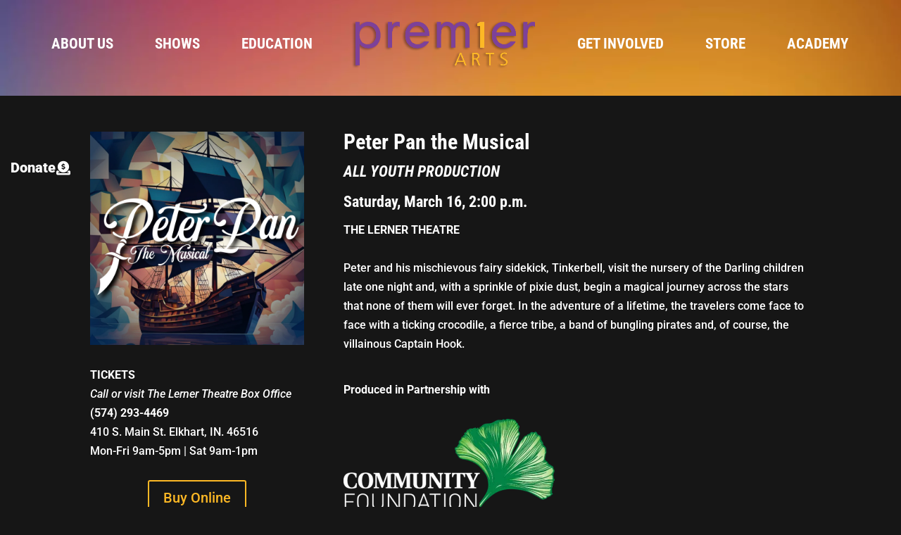

--- FILE ---
content_type: text/css
request_url: https://www.premierarts.org/wp-content/et-cache/18127/et-core-unified-deferred-18127.min.css?ver=1767864546
body_size: 138
content:
.et_pb_section_0.et_pb_section,.et_pb_section_1.et_pb_section{padding-top:0px;padding-right:0px;padding-bottom:51px;padding-left:0px;margin-bottom:-125px}.et_pb_fullwidth_image_0{background-position:center top;background-blend-mode:overlay;background-image:url(https://www.premierarts.org/wp-content/uploads/2018/09/rainbowBG.jpg);background-color:#727272;padding-top:125px!important;padding-bottom:85px!important}.et_pb_section_2.et_pb_section{padding-top:25px;padding-right:0px;padding-bottom:53.2344px;padding-left:0px}.et_pb_image_0,.et_pb_image_1{text-align:left;margin-left:0}.et_pb_button_0,.et_pb_button_0:after{transition:all 300ms ease 0ms}.et_pb_text_1 h3,.et_pb_text_2 h3{line-height:1.5em}@media only screen and (max-width:980px){.et_pb_image_0{text-align:center;margin-left:auto;margin-right:auto}.et_pb_image_0 .et_pb_image_wrap img,.et_pb_image_1 .et_pb_image_wrap img{width:auto}}@media only screen and (max-width:767px){.et_pb_image_0 .et_pb_image_wrap img,.et_pb_image_1 .et_pb_image_wrap img{width:auto}}